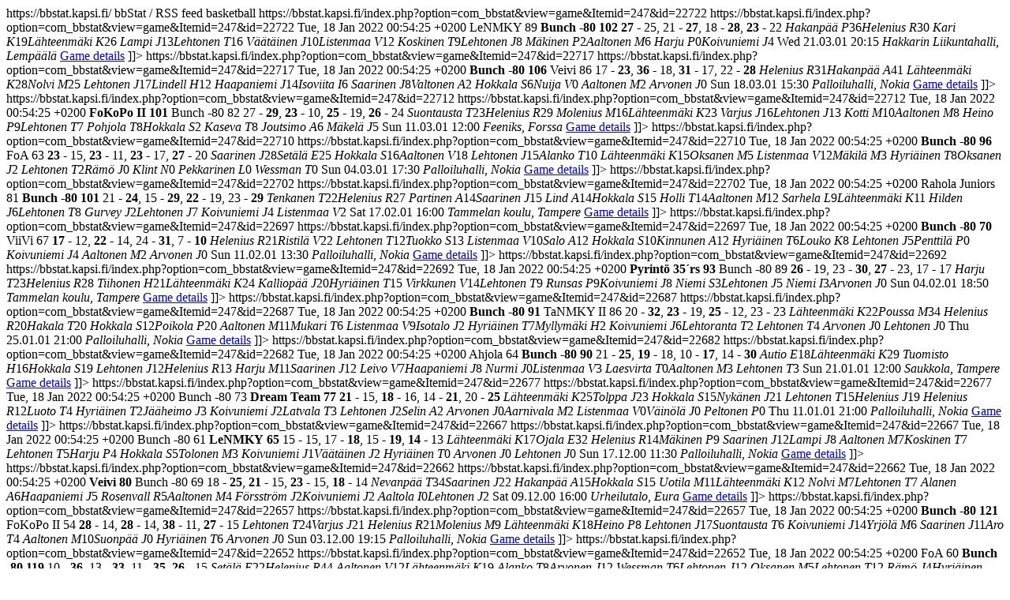

--- FILE ---
content_type: text/html; charset=utf-8
request_url: https://bbstat.kapsi.fi/en/leagues/info?format=raw&id=1476&mode=leaguestageteam&task=rss
body_size: 5010
content:
<?xml version='1.0' encoding='utf-8'?><rss version="2.0" xmlns:atom="http://www.w3.org/2005/Atom" xmlns:content="http://purl.org/rss/1.0/modules/content/">
    <channel>
        <title>bbStat / RSS feed</title>
        <link>https://bbstat.kapsi.fi/</link>
        <description>bbStat / RSS feed</description>
                    <atom:link href="/https%3A%2F%2Fbbstat.kapsi.fi%2Findex.php%3Foption%3Dcom_bbstat%26amp%3Bview%3Dinfo%26amp%3Bformat%3Draw%26amp%3Bid%3D1476%26amp%3Btask%3Drss" rel="self" type="application/rss+xml" />
                        <category>basketball</category>
                                            <item>
                                <title>[III] LeNMKY vs Bunch -80 (89-102)</title>
                <category></category>
                                
                <link>https://bbstat.kapsi.fi/index.php?option=com_bbstat&amp;view=game&amp;Itemid=247&amp;id=22722</link>
                <guid>https://bbstat.kapsi.fi/index.php?option=com_bbstat&amp;view=game&amp;Itemid=247&amp;id=22722</guid>

                <pubDate>Tue, 18 Jan 2022 00:54:25 +0200</pubDate>
                <description><![CDATA[
                    <table style="width:100%;"><tbody>
<tr>
<td style="width:43%;">LeNMKY</td>
<td>89</td>
<td style="width:43%;padding-left: 5px;"><strong>Bunch -80</strong></td>
<td><strong>102</strong></td>
</tr>
<tr><td colspan="5" style="text-align:center;border-bottom: 2px solid #000;"><strong>27</strong> - 25, 21 - <strong>27</strong>, 18 - <strong>28</strong>, <strong>23</strong> - 22</td></tr>
<tr><td><em>Hakanpää P</em></td><td>36</td><td style="border-left: 2px solid #000;padding-left:5px;"><em>Helenius R</em></td><td>30</td></tr>
<tr><td><em>Kari K</em></td><td>19</td><td style="border-left: 2px solid #000;padding-left:5px;"><em>Lähteenmäki K</em></td><td>26</td></tr>
<tr><td><em>Lampi J</em></td><td>13</td><td style="border-left: 2px solid #000;padding-left:5px;"><em>Lehtonen T</em></td><td>16</td></tr>
<tr><td><em>Väätäinen J</em></td><td>10</td><td style="border-left: 2px solid #000;padding-left:5px;"><em>Listenmaa V</em></td><td>12</td></tr>
<tr><td><em>Koskinen T</em></td><td>9</td><td style="border-left: 2px solid #000;padding-left:5px;"><em>Lehtonen J</em></td><td>8</td></tr>
<tr><td><em>Mäkinen P</em></td><td>2</td><td style="border-left: 2px solid #000;padding-left:5px;"><em>Aaltonen M</em></td><td>6</td></tr>
<tr><td><em>Harju P</em></td><td>0</td><td style="border-left: 2px solid #000;padding-left:5px;"><em>Koivuniemi J</em></td><td>4</td></tr>
<tr><td colspan="5" style="text-align:center;border-top: 2px solid #000;">Wed 21.03.01 20:15 <em>Hakkarin Liikuntahalli, Lempäälä</em></td></tr>
                        </tbody>
                    </table>
                                        <a href="https://bbstat.kapsi.fi/index.php?option=com_bbstat&amp;view=game&amp;Itemid=247&amp;id=22722">Game details</a>
                ]]></description>
            </item>
                                            <item>
                                <title>[III] Bunch -80 vs Veivi (106-86)</title>
                <category></category>
                                
                <link>https://bbstat.kapsi.fi/index.php?option=com_bbstat&amp;view=game&amp;Itemid=247&amp;id=22717</link>
                <guid>https://bbstat.kapsi.fi/index.php?option=com_bbstat&amp;view=game&amp;Itemid=247&amp;id=22717</guid>

                <pubDate>Tue, 18 Jan 2022 00:54:25 +0200</pubDate>
                <description><![CDATA[
                    <table style="width:100%;"><tbody>
<tr>
<td style="width:43%;"><strong>Bunch -80</strong></td>
<td><strong>106</strong></td>
<td style="width:43%;padding-left: 5px;">Veivi</td>
<td>86</td>
</tr>
<tr><td colspan="5" style="text-align:center;border-bottom: 2px solid #000;">17 - <strong>23</strong>, <strong>36</strong> - 18, <strong>31</strong> - 17, 22 - <strong>28</strong></td></tr>
<tr><td><em>Helenius R</em></td><td>31</td><td style="border-left: 2px solid #000;padding-left:5px;"><em>Hakanpää A</em></td><td>41</td></tr>
<tr><td><em>Lähteenmäki K</em></td><td>28</td><td style="border-left: 2px solid #000;padding-left:5px;"><em>Nolvi M</em></td><td>25</td></tr>
<tr><td><em>Lehtonen J</em></td><td>17</td><td style="border-left: 2px solid #000;padding-left:5px;"><em>Lindell H</em></td><td>12</td></tr>
<tr><td><em>Haapaniemi J</em></td><td>14</td><td style="border-left: 2px solid #000;padding-left:5px;"><em>Isoviita I</em></td><td>6</td></tr>
<tr><td><em>Saarinen J</em></td><td>8</td><td style="border-left: 2px solid #000;padding-left:5px;"><em>Valtonen A</em></td><td>2</td></tr>
<tr><td><em>Hokkala S</em></td><td>6</td><td style="border-left: 2px solid #000;padding-left:5px;"><em>Nuija V</em></td><td>0</td></tr>
<tr><td><em>Aaltonen M</em></td><td>2</td><td style="border-left: 2px solid #000;"></td><td></td></tr>
<tr><td><em>Arvonen J</em></td><td>0</td><td style="border-left: 2px solid #000;"></td><td></td></tr>
<tr><td colspan="5" style="text-align:center;border-top: 2px solid #000;">Sun 18.03.01 15:30 <em>Palloiluhalli, Nokia</em></td></tr>
                        </tbody>
                    </table>
                                        <a href="https://bbstat.kapsi.fi/index.php?option=com_bbstat&amp;view=game&amp;Itemid=247&amp;id=22717">Game details</a>
                ]]></description>
            </item>
                                            <item>
                                <title>[III] FoKoPo II vs Bunch -80 (101-82)</title>
                <category></category>
                                
                <link>https://bbstat.kapsi.fi/index.php?option=com_bbstat&amp;view=game&amp;Itemid=247&amp;id=22712</link>
                <guid>https://bbstat.kapsi.fi/index.php?option=com_bbstat&amp;view=game&amp;Itemid=247&amp;id=22712</guid>

                <pubDate>Tue, 18 Jan 2022 00:54:25 +0200</pubDate>
                <description><![CDATA[
                    <table style="width:100%;"><tbody>
<tr>
<td style="width:43%;"><strong>FoKoPo II</strong></td>
<td><strong>101</strong></td>
<td style="width:43%;padding-left: 5px;">Bunch -80</td>
<td>82</td>
</tr>
<tr><td colspan="5" style="text-align:center;border-bottom: 2px solid #000;">27 - <strong>29</strong>, <strong>23</strong> - 10, <strong>25</strong> - 19, <strong>26</strong> - 24</td></tr>
<tr><td><em>Suontausta T</em></td><td>23</td><td style="border-left: 2px solid #000;padding-left:5px;"><em>Helenius R</em></td><td>29</td></tr>
<tr><td><em>Molenius M</em></td><td>16</td><td style="border-left: 2px solid #000;padding-left:5px;"><em>Lähteenmäki K</em></td><td>23</td></tr>
<tr><td><em>Varjus J</em></td><td>16</td><td style="border-left: 2px solid #000;padding-left:5px;"><em>Lehtonen J</em></td><td>13</td></tr>
<tr><td><em>Kotti M</em></td><td>10</td><td style="border-left: 2px solid #000;padding-left:5px;"><em>Aaltonen M</em></td><td>8</td></tr>
<tr><td><em>Heino P</em></td><td>9</td><td style="border-left: 2px solid #000;padding-left:5px;"><em>Lehtonen T</em></td><td>7</td></tr>
<tr><td><em>Pohjola T</em></td><td>8</td><td style="border-left: 2px solid #000;padding-left:5px;"><em>Hokkala S</em></td><td>2</td></tr>
<tr><td><em>Kaseva T</em></td><td>8</td><td style="border-left: 2px solid #000;"></td><td></td></tr>
<tr><td><em>Joutsimo A</em></td><td>6</td><td style="border-left: 2px solid #000;"></td><td></td></tr>
<tr><td><em>Mäkelä J</em></td><td>5</td><td style="border-left: 2px solid #000;"></td><td></td></tr>
<tr><td colspan="5" style="text-align:center;border-top: 2px solid #000;">Sun 11.03.01 12:00 <em>Feeniks, Forssa</em></td></tr>
                        </tbody>
                    </table>
                                        <a href="https://bbstat.kapsi.fi/index.php?option=com_bbstat&amp;view=game&amp;Itemid=247&amp;id=22712">Game details</a>
                ]]></description>
            </item>
                                            <item>
                                <title>[III] Bunch -80 vs FoA (96-63)</title>
                <category></category>
                                
                <link>https://bbstat.kapsi.fi/index.php?option=com_bbstat&amp;view=game&amp;Itemid=247&amp;id=22710</link>
                <guid>https://bbstat.kapsi.fi/index.php?option=com_bbstat&amp;view=game&amp;Itemid=247&amp;id=22710</guid>

                <pubDate>Tue, 18 Jan 2022 00:54:25 +0200</pubDate>
                <description><![CDATA[
                    <table style="width:100%;"><tbody>
<tr>
<td style="width:43%;"><strong>Bunch -80</strong></td>
<td><strong>96</strong></td>
<td style="width:43%;padding-left: 5px;">FoA</td>
<td>63</td>
</tr>
<tr><td colspan="5" style="text-align:center;border-bottom: 2px solid #000;"><strong>23</strong> - 15, <strong>23</strong> - 11, <strong>23</strong> - 17, <strong>27</strong> - 20</td></tr>
<tr><td><em>Saarinen J</em></td><td>28</td><td style="border-left: 2px solid #000;padding-left:5px;"><em>Setälä E</em></td><td>25</td></tr>
<tr><td><em>Hokkala S</em></td><td>16</td><td style="border-left: 2px solid #000;padding-left:5px;"><em>Aaltonen V</em></td><td>18</td></tr>
<tr><td><em>Lehtonen J</em></td><td>15</td><td style="border-left: 2px solid #000;padding-left:5px;"><em>Alanko T</em></td><td>10</td></tr>
<tr><td><em>Lähteenmäki K</em></td><td>15</td><td style="border-left: 2px solid #000;padding-left:5px;"><em>Oksanen M</em></td><td>5</td></tr>
<tr><td><em>Listenmaa V</em></td><td>12</td><td style="border-left: 2px solid #000;padding-left:5px;"><em>Mäkilä M</em></td><td>3</td></tr>
<tr><td><em>Hyriäinen T</em></td><td>8</td><td style="border-left: 2px solid #000;padding-left:5px;"><em>Oksanen J</em></td><td>2</td></tr>
<tr><td><em>Lehtonen T</em></td><td>2</td><td style="border-left: 2px solid #000;padding-left:5px;"><em>Rämö J</em></td><td>0</td></tr>
<tr> <td></td><td></td><td style="border-left: 2px solid #000;padding-left:5px;"><em>Klint N</em></td><td>0</td></tr>
<tr> <td></td><td></td><td style="border-left: 2px solid #000;padding-left:5px;"><em>Pekkarinen L</em></td><td>0</td></tr>
<tr> <td></td><td></td><td style="border-left: 2px solid #000;padding-left:5px;"><em>Wessman T</em></td><td>0</td></tr>
<tr><td colspan="5" style="text-align:center;border-top: 2px solid #000;">Sun 04.03.01 17:30 <em>Palloiluhalli, Nokia</em></td></tr>
                        </tbody>
                    </table>
                                        <a href="https://bbstat.kapsi.fi/index.php?option=com_bbstat&amp;view=game&amp;Itemid=247&amp;id=22710">Game details</a>
                ]]></description>
            </item>
                                            <item>
                                <title>[III] Rahola Juniors vs Bunch -80 (81-101)</title>
                <category></category>
                                
                <link>https://bbstat.kapsi.fi/index.php?option=com_bbstat&amp;view=game&amp;Itemid=247&amp;id=22702</link>
                <guid>https://bbstat.kapsi.fi/index.php?option=com_bbstat&amp;view=game&amp;Itemid=247&amp;id=22702</guid>

                <pubDate>Tue, 18 Jan 2022 00:54:25 +0200</pubDate>
                <description><![CDATA[
                    <table style="width:100%;"><tbody>
<tr>
<td style="width:43%;">Rahola Juniors</td>
<td>81</td>
<td style="width:43%;padding-left: 5px;"><strong>Bunch -80</strong></td>
<td><strong>101</strong></td>
</tr>
<tr><td colspan="5" style="text-align:center;border-bottom: 2px solid #000;">21 - <strong>24</strong>, 15 - <strong>29</strong>, <strong>22</strong> - 19, 23 - <strong>29</strong></td></tr>
<tr><td><em>Tenkanen T</em></td><td>22</td><td style="border-left: 2px solid #000;padding-left:5px;"><em>Helenius R</em></td><td>27</td></tr>
<tr><td><em>Partinen A</em></td><td>14</td><td style="border-left: 2px solid #000;padding-left:5px;"><em>Saarinen J</em></td><td>15</td></tr>
<tr><td><em>Lind A</em></td><td>14</td><td style="border-left: 2px solid #000;padding-left:5px;"><em>Hokkala S</em></td><td>15</td></tr>
<tr><td><em>Holli T</em></td><td>14</td><td style="border-left: 2px solid #000;padding-left:5px;"><em>Aaltonen M</em></td><td>12</td></tr>
<tr><td><em>Sarhela L</em></td><td>9</td><td style="border-left: 2px solid #000;padding-left:5px;"><em>Lähteenmäki K</em></td><td>11</td></tr>
<tr><td><em>Hilden J</em></td><td>6</td><td style="border-left: 2px solid #000;padding-left:5px;"><em>Lehtonen T</em></td><td>8</td></tr>
<tr><td><em>Gurvey J</em></td><td>2</td><td style="border-left: 2px solid #000;padding-left:5px;"><em>Lehtonen J</em></td><td>7</td></tr>
<tr> <td></td><td></td><td style="border-left: 2px solid #000;padding-left:5px;"><em>Koivuniemi J</em></td><td>4</td></tr>
<tr> <td></td><td></td><td style="border-left: 2px solid #000;padding-left:5px;"><em>Listenmaa V</em></td><td>2</td></tr>
<tr><td colspan="5" style="text-align:center;border-top: 2px solid #000;">Sat 17.02.01 16:00 <em>Tammelan koulu, Tampere</em></td></tr>
                        </tbody>
                    </table>
                                        <a href="https://bbstat.kapsi.fi/index.php?option=com_bbstat&amp;view=game&amp;Itemid=247&amp;id=22702">Game details</a>
                ]]></description>
            </item>
                                            <item>
                                <title>[III] Bunch -80 vs ViiVi (70-67)</title>
                <category></category>
                                
                <link>https://bbstat.kapsi.fi/index.php?option=com_bbstat&amp;view=game&amp;Itemid=247&amp;id=22697</link>
                <guid>https://bbstat.kapsi.fi/index.php?option=com_bbstat&amp;view=game&amp;Itemid=247&amp;id=22697</guid>

                <pubDate>Tue, 18 Jan 2022 00:54:25 +0200</pubDate>
                <description><![CDATA[
                    <table style="width:100%;"><tbody>
<tr>
<td style="width:43%;"><strong>Bunch -80</strong></td>
<td><strong>70</strong></td>
<td style="width:43%;padding-left: 5px;">ViiVi</td>
<td>67</td>
</tr>
<tr><td colspan="5" style="text-align:center;border-bottom: 2px solid #000;"><strong>17</strong> - 12, <strong>22</strong> - 14, 24 - <strong>31</strong>, 7 - <strong>10</strong></td></tr>
<tr><td><em>Helenius R</em></td><td>21</td><td style="border-left: 2px solid #000;padding-left:5px;"><em>Ristilä V</em></td><td>22</td></tr>
<tr><td><em>Lehtonen T</em></td><td>12</td><td style="border-left: 2px solid #000;padding-left:5px;"><em>Tuokko S</em></td><td>13</td></tr>
<tr><td><em>Listenmaa V</em></td><td>10</td><td style="border-left: 2px solid #000;padding-left:5px;"><em>Salo A</em></td><td>12</td></tr>
<tr><td><em>Hokkala S</em></td><td>10</td><td style="border-left: 2px solid #000;padding-left:5px;"><em>Kinnunen A</em></td><td>12</td></tr>
<tr><td><em>Hyriäinen T</em></td><td>6</td><td style="border-left: 2px solid #000;padding-left:5px;"><em>Louko K</em></td><td>8</td></tr>
<tr><td><em>Lehtonen J</em></td><td>5</td><td style="border-left: 2px solid #000;padding-left:5px;"><em>Penttilä P</em></td><td>0</td></tr>
<tr><td><em>Koivuniemi J</em></td><td>4</td><td style="border-left: 2px solid #000;"></td><td></td></tr>
<tr><td><em>Aaltonen M</em></td><td>2</td><td style="border-left: 2px solid #000;"></td><td></td></tr>
<tr><td><em>Arvonen J</em></td><td>0</td><td style="border-left: 2px solid #000;"></td><td></td></tr>
<tr><td colspan="5" style="text-align:center;border-top: 2px solid #000;">Sun 11.02.01 13:30 <em>Palloiluhalli, Nokia</em></td></tr>
                        </tbody>
                    </table>
                                        <a href="https://bbstat.kapsi.fi/index.php?option=com_bbstat&amp;view=game&amp;Itemid=247&amp;id=22697">Game details</a>
                ]]></description>
            </item>
                                            <item>
                                <title>[III] Pyrintö 35´rs vs Bunch -80 (93-89)</title>
                <category></category>
                                
                <link>https://bbstat.kapsi.fi/index.php?option=com_bbstat&amp;view=game&amp;Itemid=247&amp;id=22692</link>
                <guid>https://bbstat.kapsi.fi/index.php?option=com_bbstat&amp;view=game&amp;Itemid=247&amp;id=22692</guid>

                <pubDate>Tue, 18 Jan 2022 00:54:25 +0200</pubDate>
                <description><![CDATA[
                    <table style="width:100%;"><tbody>
<tr>
<td style="width:43%;"><strong>Pyrintö 35´rs</strong></td>
<td><strong>93</strong></td>
<td style="width:43%;padding-left: 5px;">Bunch -80</td>
<td>89</td>
</tr>
<tr><td colspan="5" style="text-align:center;border-bottom: 2px solid #000;"><strong>26</strong> - 19, 23 - <strong>30</strong>, <strong>27</strong> - 23, 17 - 17</td></tr>
<tr><td><em>Harju T</em></td><td>23</td><td style="border-left: 2px solid #000;padding-left:5px;"><em>Helenius R</em></td><td>28</td></tr>
<tr><td><em>Tiihonen H</em></td><td>21</td><td style="border-left: 2px solid #000;padding-left:5px;"><em>Lähteenmäki K</em></td><td>24</td></tr>
<tr><td><em>Kalliopää J</em></td><td>20</td><td style="border-left: 2px solid #000;padding-left:5px;"><em>Hyriäinen T</em></td><td>15</td></tr>
<tr><td><em>Virkkunen V</em></td><td>14</td><td style="border-left: 2px solid #000;padding-left:5px;"><em>Lehtonen T</em></td><td>9</td></tr>
<tr><td><em>Runsas P</em></td><td>9</td><td style="border-left: 2px solid #000;padding-left:5px;"><em>Koivuniemi J</em></td><td>8</td></tr>
<tr><td><em>Niemi S</em></td><td>3</td><td style="border-left: 2px solid #000;padding-left:5px;"><em>Lehtonen J</em></td><td>5</td></tr>
<tr><td><em>Niemi I</em></td><td>3</td><td style="border-left: 2px solid #000;padding-left:5px;"><em>Arvonen J</em></td><td>0</td></tr>
<tr><td colspan="5" style="text-align:center;border-top: 2px solid #000;">Sun 04.02.01 18:50 <em>Tammelan koulu, Tampere</em></td></tr>
                        </tbody>
                    </table>
                                        <a href="https://bbstat.kapsi.fi/index.php?option=com_bbstat&amp;view=game&amp;Itemid=247&amp;id=22692">Game details</a>
                ]]></description>
            </item>
                                            <item>
                                <title>[III] Bunch -80 vs TaNMKY II (91-86)</title>
                <category></category>
                                
                <link>https://bbstat.kapsi.fi/index.php?option=com_bbstat&amp;view=game&amp;Itemid=247&amp;id=22687</link>
                <guid>https://bbstat.kapsi.fi/index.php?option=com_bbstat&amp;view=game&amp;Itemid=247&amp;id=22687</guid>

                <pubDate>Tue, 18 Jan 2022 00:54:25 +0200</pubDate>
                <description><![CDATA[
                    <table style="width:100%;"><tbody>
<tr>
<td style="width:43%;"><strong>Bunch -80</strong></td>
<td><strong>91</strong></td>
<td style="width:43%;padding-left: 5px;">TaNMKY II</td>
<td>86</td>
</tr>
<tr><td colspan="5" style="text-align:center;border-bottom: 2px solid #000;">20 - <strong>32</strong>, <strong>23</strong> - 19, <strong>25</strong> - 12, 23 - 23</td></tr>
<tr><td><em>Lähteenmäki K</em></td><td>22</td><td style="border-left: 2px solid #000;padding-left:5px;"><em>Poussa M</em></td><td>34</td></tr>
<tr><td><em>Helenius R</em></td><td>20</td><td style="border-left: 2px solid #000;padding-left:5px;"><em>Hakala T</em></td><td>20</td></tr>
<tr><td><em>Hokkala S</em></td><td>12</td><td style="border-left: 2px solid #000;padding-left:5px;"><em>Poikola P</em></td><td>20</td></tr>
<tr><td><em>Aaltonen M</em></td><td>11</td><td style="border-left: 2px solid #000;padding-left:5px;"><em>Mukari T</em></td><td>6</td></tr>
<tr><td><em>Listenmaa V</em></td><td>9</td><td style="border-left: 2px solid #000;padding-left:5px;"><em>Isotalo J</em></td><td>2</td></tr>
<tr><td><em>Hyriäinen T</em></td><td>7</td><td style="border-left: 2px solid #000;padding-left:5px;"><em>Myllymäki H</em></td><td>2</td></tr>
<tr><td><em>Koivuniemi J</em></td><td>6</td><td style="border-left: 2px solid #000;padding-left:5px;"><em>Lehtoranta T</em></td><td>2</td></tr>
<tr><td><em>Lehtonen T</em></td><td>4</td><td style="border-left: 2px solid #000;"></td><td></td></tr>
<tr><td><em>Arvonen J</em></td><td>0</td><td style="border-left: 2px solid #000;"></td><td></td></tr>
<tr><td><em>Lehtonen J</em></td><td>0</td><td style="border-left: 2px solid #000;"></td><td></td></tr>
<tr><td colspan="5" style="text-align:center;border-top: 2px solid #000;">Thu 25.01.01 21:00 <em>Palloiluhalli, Nokia</em></td></tr>
                        </tbody>
                    </table>
                                        <a href="https://bbstat.kapsi.fi/index.php?option=com_bbstat&amp;view=game&amp;Itemid=247&amp;id=22687">Game details</a>
                ]]></description>
            </item>
                                            <item>
                                <title>[III] Ahjola vs Bunch -80 (64-90)</title>
                <category></category>
                                
                <link>https://bbstat.kapsi.fi/index.php?option=com_bbstat&amp;view=game&amp;Itemid=247&amp;id=22682</link>
                <guid>https://bbstat.kapsi.fi/index.php?option=com_bbstat&amp;view=game&amp;Itemid=247&amp;id=22682</guid>

                <pubDate>Tue, 18 Jan 2022 00:54:25 +0200</pubDate>
                <description><![CDATA[
                    <table style="width:100%;"><tbody>
<tr>
<td style="width:43%;">Ahjola</td>
<td>64</td>
<td style="width:43%;padding-left: 5px;"><strong>Bunch -80</strong></td>
<td><strong>90</strong></td>
</tr>
<tr><td colspan="5" style="text-align:center;border-bottom: 2px solid #000;">21 - <strong>25</strong>, <strong>19</strong> - 18, 10 - <strong>17</strong>, 14 - <strong>30</strong></td></tr>
<tr><td><em>Autio E</em></td><td>18</td><td style="border-left: 2px solid #000;padding-left:5px;"><em>Lähteenmäki K</em></td><td>29</td></tr>
<tr><td><em>Tuomisto H</em></td><td>16</td><td style="border-left: 2px solid #000;padding-left:5px;"><em>Hokkala S</em></td><td>19</td></tr>
<tr><td><em>Lehtonen J</em></td><td>12</td><td style="border-left: 2px solid #000;padding-left:5px;"><em>Helenius R</em></td><td>13</td></tr>
<tr><td><em>Harju M</em></td><td>11</td><td style="border-left: 2px solid #000;padding-left:5px;"><em>Saarinen J</em></td><td>12</td></tr>
<tr><td><em>Leivo V</em></td><td>7</td><td style="border-left: 2px solid #000;padding-left:5px;"><em>Haapaniemi J</em></td><td>8</td></tr>
<tr><td><em>Nurmi J</em></td><td>0</td><td style="border-left: 2px solid #000;padding-left:5px;"><em>Listenmaa V</em></td><td>3</td></tr>
<tr><td><em>Laesvirta T</em></td><td>0</td><td style="border-left: 2px solid #000;padding-left:5px;"><em>Aaltonen M</em></td><td>3</td></tr>
<tr> <td></td><td></td><td style="border-left: 2px solid #000;padding-left:5px;"><em>Lehtonen T</em></td><td>3</td></tr>
<tr><td colspan="5" style="text-align:center;border-top: 2px solid #000;">Sun 21.01.01 12:00 <em>Saukkola, Tampere</em></td></tr>
                        </tbody>
                    </table>
                                        <a href="https://bbstat.kapsi.fi/index.php?option=com_bbstat&amp;view=game&amp;Itemid=247&amp;id=22682">Game details</a>
                ]]></description>
            </item>
                                            <item>
                                <title>[III] Bunch -80 vs Dream Team (73-77)</title>
                <category></category>
                                
                <link>https://bbstat.kapsi.fi/index.php?option=com_bbstat&amp;view=game&amp;Itemid=247&amp;id=22677</link>
                <guid>https://bbstat.kapsi.fi/index.php?option=com_bbstat&amp;view=game&amp;Itemid=247&amp;id=22677</guid>

                <pubDate>Tue, 18 Jan 2022 00:54:25 +0200</pubDate>
                <description><![CDATA[
                    <table style="width:100%;"><tbody>
<tr>
<td style="width:43%;">Bunch -80</td>
<td>73</td>
<td style="width:43%;padding-left: 5px;"><strong>Dream Team</strong></td>
<td><strong>77</strong></td>
</tr>
<tr><td colspan="5" style="text-align:center;border-bottom: 2px solid #000;"><strong>21</strong> - 15, <strong>18</strong> - 16, 14 - <strong>21</strong>, 20 - <strong>25</strong></td></tr>
<tr><td><em>Lähteenmäki K</em></td><td>25</td><td style="border-left: 2px solid #000;padding-left:5px;"><em>Tolppa J</em></td><td>23</td></tr>
<tr><td><em>Hokkala S</em></td><td>15</td><td style="border-left: 2px solid #000;padding-left:5px;"><em>Nykänen J</em></td><td>21</td></tr>
<tr><td><em>Lehtonen T</em></td><td>15</td><td style="border-left: 2px solid #000;padding-left:5px;"><em>Helenius J</em></td><td>19</td></tr>
<tr><td><em>Helenius R</em></td><td>12</td><td style="border-left: 2px solid #000;padding-left:5px;"><em>Luoto T</em></td><td>4</td></tr>
<tr><td><em>Hyriäinen T</em></td><td>2</td><td style="border-left: 2px solid #000;padding-left:5px;"><em>Jääheimo J</em></td><td>3</td></tr>
<tr><td><em>Koivuniemi J</em></td><td>2</td><td style="border-left: 2px solid #000;padding-left:5px;"><em>Latvala T</em></td><td>3</td></tr>
<tr><td><em>Lehtonen J</em></td><td>2</td><td style="border-left: 2px solid #000;padding-left:5px;"><em>Selin A</em></td><td>2</td></tr>
<tr><td><em>Arvonen J</em></td><td>0</td><td style="border-left: 2px solid #000;padding-left:5px;"><em>Aarnivala M</em></td><td>2</td></tr>
<tr><td><em>Listenmaa V</em></td><td>0</td><td style="border-left: 2px solid #000;padding-left:5px;"><em>Väinölä J</em></td><td>0</td></tr>
<tr> <td></td><td></td><td style="border-left: 2px solid #000;padding-left:5px;"><em>Peltonen P</em></td><td>0</td></tr>
<tr><td colspan="5" style="text-align:center;border-top: 2px solid #000;">Thu 11.01.01 21:00 <em>Palloiluhalli, Nokia</em></td></tr>
                        </tbody>
                    </table>
                                        <a href="https://bbstat.kapsi.fi/index.php?option=com_bbstat&amp;view=game&amp;Itemid=247&amp;id=22677">Game details</a>
                ]]></description>
            </item>
                                            <item>
                                <title>[III] Bunch -80 vs LeNMKY (61-65)</title>
                <category></category>
                                
                <link>https://bbstat.kapsi.fi/index.php?option=com_bbstat&amp;view=game&amp;Itemid=247&amp;id=22667</link>
                <guid>https://bbstat.kapsi.fi/index.php?option=com_bbstat&amp;view=game&amp;Itemid=247&amp;id=22667</guid>

                <pubDate>Tue, 18 Jan 2022 00:54:25 +0200</pubDate>
                <description><![CDATA[
                    <table style="width:100%;"><tbody>
<tr>
<td style="width:43%;">Bunch -80</td>
<td>61</td>
<td style="width:43%;padding-left: 5px;"><strong>LeNMKY</strong></td>
<td><strong>65</strong></td>
</tr>
<tr><td colspan="5" style="text-align:center;border-bottom: 2px solid #000;">15 - 15, 17 - <strong>18</strong>, 15 - <strong>19</strong>, <strong>14</strong> - 13</td></tr>
<tr><td><em>Lähteenmäki K</em></td><td>17</td><td style="border-left: 2px solid #000;padding-left:5px;"><em>Ojala E</em></td><td>32</td></tr>
<tr><td><em>Helenius R</em></td><td>14</td><td style="border-left: 2px solid #000;padding-left:5px;"><em>Mäkinen P</em></td><td>9</td></tr>
<tr><td><em>Saarinen J</em></td><td>12</td><td style="border-left: 2px solid #000;padding-left:5px;"><em>Lampi J</em></td><td>8</td></tr>
<tr><td><em>Aaltonen M</em></td><td>7</td><td style="border-left: 2px solid #000;padding-left:5px;"><em>Koskinen T</em></td><td>7</td></tr>
<tr><td><em>Lehtonen T</em></td><td>5</td><td style="border-left: 2px solid #000;padding-left:5px;"><em>Harju P</em></td><td>4</td></tr>
<tr><td><em>Hokkala S</em></td><td>5</td><td style="border-left: 2px solid #000;padding-left:5px;"><em>Tolonen M</em></td><td>3</td></tr>
<tr><td><em>Koivuniemi J</em></td><td>1</td><td style="border-left: 2px solid #000;padding-left:5px;"><em>Väätäinen J</em></td><td>2</td></tr>
<tr><td><em>Hyriäinen T</em></td><td>0</td><td style="border-left: 2px solid #000;"></td><td></td></tr>
<tr><td><em>Arvonen J</em></td><td>0</td><td style="border-left: 2px solid #000;"></td><td></td></tr>
<tr><td><em>Lehtonen J</em></td><td>0</td><td style="border-left: 2px solid #000;"></td><td></td></tr>
<tr><td colspan="5" style="text-align:center;border-top: 2px solid #000;">Sun 17.12.00 11:30 <em>Palloiluhalli, Nokia</em></td></tr>
                        </tbody>
                    </table>
                                        <a href="https://bbstat.kapsi.fi/index.php?option=com_bbstat&amp;view=game&amp;Itemid=247&amp;id=22667">Game details</a>
                ]]></description>
            </item>
                                            <item>
                                <title>[III] Veivi vs Bunch -80 (80-69)</title>
                <category></category>
                                
                <link>https://bbstat.kapsi.fi/index.php?option=com_bbstat&amp;view=game&amp;Itemid=247&amp;id=22662</link>
                <guid>https://bbstat.kapsi.fi/index.php?option=com_bbstat&amp;view=game&amp;Itemid=247&amp;id=22662</guid>

                <pubDate>Tue, 18 Jan 2022 00:54:25 +0200</pubDate>
                <description><![CDATA[
                    <table style="width:100%;"><tbody>
<tr>
<td style="width:43%;"><strong>Veivi</strong></td>
<td><strong>80</strong></td>
<td style="width:43%;padding-left: 5px;">Bunch -80</td>
<td>69</td>
</tr>
<tr><td colspan="5" style="text-align:center;border-bottom: 2px solid #000;">18 - <strong>25</strong>, <strong>21</strong> - 15, <strong>23</strong> - 15, <strong>18</strong> - 14</td></tr>
<tr><td><em>Nevanpää T</em></td><td>34</td><td style="border-left: 2px solid #000;padding-left:5px;"><em>Saarinen J</em></td><td>22</td></tr>
<tr><td><em>Hakanpää A</em></td><td>15</td><td style="border-left: 2px solid #000;padding-left:5px;"><em>Hokkala S</em></td><td>15</td></tr>
<tr><td><em>Uotila M</em></td><td>11</td><td style="border-left: 2px solid #000;padding-left:5px;"><em>Lähteenmäki K</em></td><td>12</td></tr>
<tr><td><em>Nolvi M</em></td><td>7</td><td style="border-left: 2px solid #000;padding-left:5px;"><em>Lehtonen T</em></td><td>7</td></tr>
<tr><td><em>Alanen A</em></td><td>6</td><td style="border-left: 2px solid #000;padding-left:5px;"><em>Haapaniemi J</em></td><td>5</td></tr>
<tr><td><em>Rosenvall R</em></td><td>5</td><td style="border-left: 2px solid #000;padding-left:5px;"><em>Aaltonen M</em></td><td>4</td></tr>
<tr><td><em>Försström J</em></td><td>2</td><td style="border-left: 2px solid #000;padding-left:5px;"><em>Koivuniemi J</em></td><td>2</td></tr>
<tr><td><em>Aaltola I</em></td><td>0</td><td style="border-left: 2px solid #000;padding-left:5px;"><em>Lehtonen J</em></td><td>2</td></tr>
<tr><td colspan="5" style="text-align:center;border-top: 2px solid #000;">Sat 09.12.00 16:00 <em>Urheilutalo, Eura</em></td></tr>
                        </tbody>
                    </table>
                                        <a href="https://bbstat.kapsi.fi/index.php?option=com_bbstat&amp;view=game&amp;Itemid=247&amp;id=22662">Game details</a>
                ]]></description>
            </item>
                                            <item>
                                <title>[III] Bunch -80 vs FoKoPo II (121-54)</title>
                <category></category>
                                
                <link>https://bbstat.kapsi.fi/index.php?option=com_bbstat&amp;view=game&amp;Itemid=247&amp;id=22657</link>
                <guid>https://bbstat.kapsi.fi/index.php?option=com_bbstat&amp;view=game&amp;Itemid=247&amp;id=22657</guid>

                <pubDate>Tue, 18 Jan 2022 00:54:25 +0200</pubDate>
                <description><![CDATA[
                    <table style="width:100%;"><tbody>
<tr>
<td style="width:43%;"><strong>Bunch -80</strong></td>
<td><strong>121</strong></td>
<td style="width:43%;padding-left: 5px;">FoKoPo II</td>
<td>54</td>
</tr>
<tr><td colspan="5" style="text-align:center;border-bottom: 2px solid #000;"><strong>28</strong> - 14, <strong>28</strong> - 14, <strong>38</strong> - 11, <strong>27</strong> - 15</td></tr>
<tr><td><em>Lehtonen T</em></td><td>24</td><td style="border-left: 2px solid #000;padding-left:5px;"><em>Varjus J</em></td><td>21</td></tr>
<tr><td><em>Helenius R</em></td><td>21</td><td style="border-left: 2px solid #000;padding-left:5px;"><em>Molenius M</em></td><td>9</td></tr>
<tr><td><em>Lähteenmäki K</em></td><td>18</td><td style="border-left: 2px solid #000;padding-left:5px;"><em>Heino P</em></td><td>8</td></tr>
<tr><td><em>Lehtonen J</em></td><td>17</td><td style="border-left: 2px solid #000;padding-left:5px;"><em>Suontausta T</em></td><td>6</td></tr>
<tr><td><em>Koivuniemi J</em></td><td>14</td><td style="border-left: 2px solid #000;padding-left:5px;"><em>Yrjölä M</em></td><td>6</td></tr>
<tr><td><em>Saarinen J</em></td><td>11</td><td style="border-left: 2px solid #000;padding-left:5px;"><em>Aro T</em></td><td>4</td></tr>
<tr><td><em>Aaltonen M</em></td><td>10</td><td style="border-left: 2px solid #000;padding-left:5px;"><em>Suonpää J</em></td><td>0</td></tr>
<tr><td><em>Hyriäinen T</em></td><td>6</td><td style="border-left: 2px solid #000;"></td><td></td></tr>
<tr><td><em>Arvonen J</em></td><td>0</td><td style="border-left: 2px solid #000;"></td><td></td></tr>
<tr><td colspan="5" style="text-align:center;border-top: 2px solid #000;">Sun 03.12.00 19:15 <em>Palloiluhalli, Nokia</em></td></tr>
                        </tbody>
                    </table>
                                        <a href="https://bbstat.kapsi.fi/index.php?option=com_bbstat&amp;view=game&amp;Itemid=247&amp;id=22657">Game details</a>
                ]]></description>
            </item>
                                            <item>
                                <title>[III] FoA vs Bunch -80 (60-119)</title>
                <category></category>
                                
                <link>https://bbstat.kapsi.fi/index.php?option=com_bbstat&amp;view=game&amp;Itemid=247&amp;id=22652</link>
                <guid>https://bbstat.kapsi.fi/index.php?option=com_bbstat&amp;view=game&amp;Itemid=247&amp;id=22652</guid>

                <pubDate>Tue, 18 Jan 2022 00:54:25 +0200</pubDate>
                <description><![CDATA[
                    <table style="width:100%;"><tbody>
<tr>
<td style="width:43%;">FoA</td>
<td>60</td>
<td style="width:43%;padding-left: 5px;"><strong>Bunch -80</strong></td>
<td><strong>119</strong></td>
</tr>
<tr><td colspan="5" style="text-align:center;border-bottom: 2px solid #000;">10 - <strong>36</strong>, 13 - <strong>33</strong>, 11 - <strong>35</strong>, <strong>26</strong> - 15</td></tr>
<tr><td><em>Setälä E</em></td><td>22</td><td style="border-left: 2px solid #000;padding-left:5px;"><em>Helenius R</em></td><td>44</td></tr>
<tr><td><em>Aaltonen V</em></td><td>12</td><td style="border-left: 2px solid #000;padding-left:5px;"><em>Lähteenmäki K</em></td><td>19</td></tr>
<tr><td><em>Alanko T</em></td><td>8</td><td style="border-left: 2px solid #000;padding-left:5px;"><em>Arvonen J</em></td><td>12</td></tr>
<tr><td><em>Wessman T</em></td><td>6</td><td style="border-left: 2px solid #000;padding-left:5px;"><em>Lehtonen J</em></td><td>12</td></tr>
<tr><td><em>Oksanen M</em></td><td>5</td><td style="border-left: 2px solid #000;padding-left:5px;"><em>Lehtonen T</em></td><td>12</td></tr>
<tr><td><em>Rämö J</em></td><td>4</td><td style="border-left: 2px solid #000;padding-left:5px;"><em>Hyriäinen T</em></td><td>11</td></tr>
<tr><td><em>Klint N</em></td><td>3</td><td style="border-left: 2px solid #000;padding-left:5px;"><em>Aaltonen M</em></td><td>9</td></tr>
<tr><td><em>Oksanen J</em></td><td>0</td><td style="border-left: 2px solid #000;"></td><td></td></tr>
<tr><td><em>Pekkarinen L</em></td><td>0</td><td style="border-left: 2px solid #000;"></td><td></td></tr>
<tr><td colspan="5" style="text-align:center;border-top: 2px solid #000;">Sat 25.11.00 13:00 <em>Feeniks, Forssa</em></td></tr>
                        </tbody>
                    </table>
                                        <a href="https://bbstat.kapsi.fi/index.php?option=com_bbstat&amp;view=game&amp;Itemid=247&amp;id=22652">Game details</a>
                ]]></description>
            </item>
                                            <item>
                                <title>[III] Bunch -80 vs Rahola Juniors (98-63)</title>
                <category></category>
                                
                <link>https://bbstat.kapsi.fi/index.php?option=com_bbstat&amp;view=game&amp;Itemid=247&amp;id=22647</link>
                <guid>https://bbstat.kapsi.fi/index.php?option=com_bbstat&amp;view=game&amp;Itemid=247&amp;id=22647</guid>

                <pubDate>Tue, 18 Jan 2022 00:54:25 +0200</pubDate>
                <description><![CDATA[
                    <table style="width:100%;"><tbody>
<tr>
<td style="width:43%;"><strong>Bunch -80</strong></td>
<td><strong>98</strong></td>
<td style="width:43%;padding-left: 5px;">Rahola Juniors</td>
<td>63</td>
</tr>
<tr><td colspan="5" style="text-align:center;border-bottom: 2px solid #000;"><strong>32</strong> - 15, <strong>28</strong> - 13, <strong>15</strong> - 9, 23 - <strong>26</strong></td></tr>
<tr><td><em>Helenius R</em></td><td>37</td><td style="border-left: 2px solid #000;padding-left:5px;"><em>Holli T</em></td><td>23</td></tr>
<tr><td><em>Lähteenmäki K</em></td><td>17</td><td style="border-left: 2px solid #000;padding-left:5px;"><em>Paju K</em></td><td>10</td></tr>
<tr><td><em>Koivuniemi J</em></td><td>10</td><td style="border-left: 2px solid #000;padding-left:5px;"><em>Partinen A</em></td><td>8</td></tr>
<tr><td><em>Saarinen J</em></td><td>10</td><td style="border-left: 2px solid #000;padding-left:5px;"><em>Tenkanen T</em></td><td>6</td></tr>
<tr><td><em>Lehtonen T</em></td><td>10</td><td style="border-left: 2px solid #000;padding-left:5px;"><em>Penttilä E</em></td><td>6</td></tr>
<tr><td><em>Aaltonen M</em></td><td>9</td><td style="border-left: 2px solid #000;padding-left:5px;"><em>Gurvey J</em></td><td>4</td></tr>
<tr><td><em>Lehtonen J</em></td><td>5</td><td style="border-left: 2px solid #000;padding-left:5px;"><em>Pahlman M</em></td><td>3</td></tr>
<tr><td><em>Hokkala S</em></td><td>0</td><td style="border-left: 2px solid #000;padding-left:5px;"><em>Sarhela L</em></td><td>3</td></tr>
<tr> <td></td><td></td><td style="border-left: 2px solid #000;padding-left:5px;"><em>Merilahti M</em></td><td>0</td></tr>
<tr><td colspan="5" style="text-align:center;border-top: 2px solid #000;">Sat 18.11.00 15:00 <em>Palloiluhalli, Nokia</em></td></tr>
                        </tbody>
                    </table>
                                        <a href="https://bbstat.kapsi.fi/index.php?option=com_bbstat&amp;view=game&amp;Itemid=247&amp;id=22647">Game details</a>
                ]]></description>
            </item>
                                            <item>
                                <title>[III] ViiVi vs Bunch -80 (81-83)</title>
                <category></category>
                                
                <link>https://bbstat.kapsi.fi/index.php?option=com_bbstat&amp;view=game&amp;Itemid=247&amp;id=22642</link>
                <guid>https://bbstat.kapsi.fi/index.php?option=com_bbstat&amp;view=game&amp;Itemid=247&amp;id=22642</guid>

                <pubDate>Tue, 18 Jan 2022 00:54:25 +0200</pubDate>
                <description><![CDATA[
                    <table style="width:100%;"><tbody>
<tr>
<td style="width:43%;">ViiVi</td>
<td>81</td>
<td style="width:43%;padding-left: 5px;"><strong>Bunch -80</strong></td>
<td><strong>83</strong></td>
</tr>
<tr><td colspan="5" style="text-align:center;border-bottom: 2px solid #000;">17 - <strong>18</strong>, <strong>20</strong> - 12, 12 - <strong>24</strong>, <strong>27</strong> - 22, 5 - <strong>7</strong></td></tr>
<tr><td><em>Tuokko S</em></td><td>26</td><td style="border-left: 2px solid #000;padding-left:5px;"><em>Helenius R</em></td><td>31</td></tr>
<tr><td><em>Ristilä V</em></td><td>14</td><td style="border-left: 2px solid #000;padding-left:5px;"><em>Lähteenmäki K</em></td><td>18</td></tr>
<tr><td><em>Lamminen T</em></td><td>12</td><td style="border-left: 2px solid #000;padding-left:5px;"><em>Hokkala S</em></td><td>10</td></tr>
<tr><td><em>Kinnunen A</em></td><td>11</td><td style="border-left: 2px solid #000;padding-left:5px;"><em>Hyriäinen T</em></td><td>8</td></tr>
<tr><td><em>Salo A</em></td><td>8</td><td style="border-left: 2px solid #000;padding-left:5px;"><em>Lehtonen T</em></td><td>8</td></tr>
<tr><td><em>Haikka M</em></td><td>6</td><td style="border-left: 2px solid #000;padding-left:5px;"><em>Saarinen J</em></td><td>3</td></tr>
<tr><td><em>Louko K</em></td><td>3</td><td style="border-left: 2px solid #000;padding-left:5px;"><em>Lehtonen J</em></td><td>3</td></tr>
<tr><td><em>Hämäläinen J</em></td><td>1</td><td style="border-left: 2px solid #000;padding-left:5px;"><em>Koivuniemi J</em></td><td>2</td></tr>
<tr><td><em>Penttilä P</em></td><td>0</td><td style="border-left: 2px solid #000;padding-left:5px;"><em>Aaltonen M</em></td><td>0</td></tr>
<tr><td><em>Hietala J</em></td><td>0</td><td style="border-left: 2px solid #000;"></td><td></td></tr>
<tr><td colspan="5" style="text-align:center;border-top: 2px solid #000;">Sat 11.11.00 16:00 <em>Palloiluhalli, Viiala</em></td></tr>
                        </tbody>
                    </table>
                                        <a href="https://bbstat.kapsi.fi/index.php?option=com_bbstat&amp;view=game&amp;Itemid=247&amp;id=22642">Game details</a>
                ]]></description>
            </item>
                                            <item>
                                <title>[III] Bunch -80 vs Pyrintö 35´rs (65-100)</title>
                <category></category>
                                
                <link>https://bbstat.kapsi.fi/index.php?option=com_bbstat&amp;view=game&amp;Itemid=247&amp;id=22567</link>
                <guid>https://bbstat.kapsi.fi/index.php?option=com_bbstat&amp;view=game&amp;Itemid=247&amp;id=22567</guid>

                <pubDate>Tue, 18 Jan 2022 00:54:26 +0200</pubDate>
                <description><![CDATA[
                    <table style="width:100%;"><tbody>
<tr>
<td style="width:43%;">Bunch -80</td>
<td>65</td>
<td style="width:43%;padding-left: 5px;"><strong>Pyrintö 35´rs</strong></td>
<td><strong>100</strong></td>
</tr>
<tr><td colspan="5" style="text-align:center;border-bottom: 2px solid #000;">14 - <strong>29</strong>, <strong>23</strong> - 20, <strong>19</strong> - 16, 9 - <strong>35</strong></td></tr>
<tr><td><em>Helenius R</em></td><td>26</td><td style="border-left: 2px solid #000;padding-left:5px;"><em>Virkkunen V</em></td><td>27</td></tr>
<tr><td><em>Lähteenmäki K</em></td><td>10</td><td style="border-left: 2px solid #000;padding-left:5px;"><em>Kalliomäki J</em></td><td>20</td></tr>
<tr><td><em>Lehtonen T</em></td><td>9</td><td style="border-left: 2px solid #000;padding-left:5px;"><em>Harju T</em></td><td>12</td></tr>
<tr><td><em>Hokkala S</em></td><td>5</td><td style="border-left: 2px solid #000;padding-left:5px;"><em>Niemi I</em></td><td>11</td></tr>
<tr><td><em>Saarinen J</em></td><td>4</td><td style="border-left: 2px solid #000;padding-left:5px;"><em>Siltanen J</em></td><td>9</td></tr>
<tr><td><em>Aaltonen M</em></td><td>3</td><td style="border-left: 2px solid #000;padding-left:5px;"><em>Niemi M</em></td><td>7</td></tr>
<tr><td><em>Koivuniemi J</em></td><td>3</td><td style="border-left: 2px solid #000;padding-left:5px;"><em>Runsas P</em></td><td>7</td></tr>
<tr><td><em>Hyriäinen T</em></td><td>3</td><td style="border-left: 2px solid #000;padding-left:5px;"><em>Kalliopää J</em></td><td>7</td></tr>
<tr><td><em>Lehtonen J</em></td><td>2</td><td style="border-left: 2px solid #000;padding-left:5px;"><em>Luoma A</em></td><td>0</td></tr>
<tr><td><em>Arvonen J</em></td><td>0</td><td style="border-left: 2px solid #000;"></td><td></td></tr>
<tr><td colspan="5" style="text-align:center;border-top: 2px solid #000;">Thu 02.11.00 21:00 <em>Palloiluhalli, Nokia</em></td></tr>
                        </tbody>
                    </table>
                                        <a href="https://bbstat.kapsi.fi/index.php?option=com_bbstat&amp;view=game&amp;Itemid=247&amp;id=22567">Game details</a>
                ]]></description>
            </item>
                                            <item>
                                <title>[III] TaNMKY II vs Bunch -80 (58-87)</title>
                <category></category>
                                
                <link>https://bbstat.kapsi.fi/index.php?option=com_bbstat&amp;view=game&amp;Itemid=247&amp;id=22562</link>
                <guid>https://bbstat.kapsi.fi/index.php?option=com_bbstat&amp;view=game&amp;Itemid=247&amp;id=22562</guid>

                <pubDate>Tue, 18 Jan 2022 00:54:26 +0200</pubDate>
                <description><![CDATA[
                    <table style="width:100%;"><tbody>
<tr>
<td style="width:43%;">TaNMKY II</td>
<td>58</td>
<td style="width:43%;padding-left: 5px;"><strong>Bunch -80</strong></td>
<td><strong>87</strong></td>
</tr>
<tr><td colspan="5" style="text-align:center;border-bottom: 2px solid #000;">15 - <strong>21</strong>, 10 - <strong>26</strong>, <strong>19</strong> - 17, 14 - <strong>23</strong></td></tr>
<tr><td><em>Tervo J</em></td><td>18</td><td style="border-left: 2px solid #000;padding-left:5px;"><em>Lähteenmäki K</em></td><td>25</td></tr>
<tr><td><em>Kalli A</em></td><td>11</td><td style="border-left: 2px solid #000;padding-left:5px;"><em>Lehtonen T</em></td><td>16</td></tr>
<tr><td><em>Manninen A</em></td><td>11</td><td style="border-left: 2px solid #000;padding-left:5px;"><em>Lehtonen J</em></td><td>14</td></tr>
<tr><td><em>Hokkanen J</em></td><td>4</td><td style="border-left: 2px solid #000;padding-left:5px;"><em>Hokkala S</em></td><td>13</td></tr>
<tr><td><em>Mäntylä J</em></td><td>4</td><td style="border-left: 2px solid #000;padding-left:5px;"><em>Hyriäinen T</em></td><td>11</td></tr>
<tr><td><em>Pehkonen O</em></td><td>4</td><td style="border-left: 2px solid #000;padding-left:5px;"><em>Aaltonen M</em></td><td>8</td></tr>
<tr><td><em>Heikkilä J</em></td><td>2</td><td style="border-left: 2px solid #000;padding-left:5px;"><em>Helenius R</em></td><td>0</td></tr>
<tr><td><em>Santasalo A</em></td><td>2</td><td style="border-left: 2px solid #000;"></td><td></td></tr>
<tr><td><em>Lehtoranta T</em></td><td>2</td><td style="border-left: 2px solid #000;"></td><td></td></tr>
<tr><td><em>Ylä-Outinen V</em></td><td>0</td><td style="border-left: 2px solid #000;"></td><td></td></tr>
<tr><td colspan="5" style="text-align:center;border-top: 2px solid #000;">Sat 28.10.00 15:30 <em>Puisto-Emmaus, Tampere</em></td></tr>
                        </tbody>
                    </table>
                                        <a href="https://bbstat.kapsi.fi/index.php?option=com_bbstat&amp;view=game&amp;Itemid=247&amp;id=22562">Game details</a>
                ]]></description>
            </item>
                                            <item>
                                <title>[III] Bunch -80 vs Ahjola (79-68)</title>
                <category></category>
                                
                <link>https://bbstat.kapsi.fi/index.php?option=com_bbstat&amp;view=game&amp;Itemid=247&amp;id=22557</link>
                <guid>https://bbstat.kapsi.fi/index.php?option=com_bbstat&amp;view=game&amp;Itemid=247&amp;id=22557</guid>

                <pubDate>Tue, 18 Jan 2022 00:54:26 +0200</pubDate>
                <description><![CDATA[
                    <table style="width:100%;"><tbody>
<tr>
<td style="width:43%;"><strong>Bunch -80</strong></td>
<td><strong>79</strong></td>
<td style="width:43%;padding-left: 5px;">Ahjola</td>
<td>68</td>
</tr>
<tr><td colspan="5" style="text-align:center;border-bottom: 2px solid #000;"><strong>21</strong> - 18, <strong>17</strong> - 16, <strong>26</strong> - 11, 15 - <strong>23</strong></td></tr>
<tr><td><em>Helenius R</em></td><td>26</td><td style="border-left: 2px solid #000;padding-left:5px;"><em>Harju M</em></td><td>17</td></tr>
<tr><td><em>Hokkala S</em></td><td>15</td><td style="border-left: 2px solid #000;padding-left:5px;"><em>Autio E</em></td><td>13</td></tr>
<tr><td><em>Lähteenmäki K</em></td><td>12</td><td style="border-left: 2px solid #000;padding-left:5px;"><em>Lehtonen J</em></td><td>10</td></tr>
<tr><td><em>Lehtonen T</em></td><td>11</td><td style="border-left: 2px solid #000;padding-left:5px;"><em>Tuomisto H</em></td><td>10</td></tr>
<tr><td><em>Lehtonen J</em></td><td>5</td><td style="border-left: 2px solid #000;padding-left:5px;"><em>Nurmi J</em></td><td>6</td></tr>
<tr><td><em>Saarinen J</em></td><td>4</td><td style="border-left: 2px solid #000;padding-left:5px;"><em>Madsen G</em></td><td>6</td></tr>
<tr><td><em>Aaltonen M</em></td><td>4</td><td style="border-left: 2px solid #000;padding-left:5px;"><em>Laesvirta T</em></td><td>6</td></tr>
<tr><td><em>Koivuniemi J</em></td><td>2</td><td style="border-left: 2px solid #000;"></td><td></td></tr>
<tr><td colspan="5" style="text-align:center;border-top: 2px solid #000;">Sat 21.10.00 15:00 <em>Palloiluhalli, Nokia</em></td></tr>
                        </tbody>
                    </table>
                                        <a href="https://bbstat.kapsi.fi/index.php?option=com_bbstat&amp;view=game&amp;Itemid=247&amp;id=22557">Game details</a>
                ]]></description>
            </item>
                                            <item>
                                <title>[III] Dream Team vs Bunch -80 (75-57)</title>
                <category></category>
                                
                <link>https://bbstat.kapsi.fi/index.php?option=com_bbstat&amp;view=game&amp;Itemid=247&amp;id=22552</link>
                <guid>https://bbstat.kapsi.fi/index.php?option=com_bbstat&amp;view=game&amp;Itemid=247&amp;id=22552</guid>

                <pubDate>Tue, 18 Jan 2022 00:54:26 +0200</pubDate>
                <description><![CDATA[
                    <table style="width:100%;"><tbody>
<tr>
<td style="width:43%;"><strong>Dream Team</strong></td>
<td><strong>75</strong></td>
<td style="width:43%;padding-left: 5px;">Bunch -80</td>
<td>57</td>
</tr>
<tr><td colspan="5" style="text-align:center;border-bottom: 2px solid #000;"><strong>16</strong> - 13, 9 - <strong>10</strong>, 17 - <strong>22</strong>, <strong>33</strong> - 12</td></tr>
<tr><td><em>Nykänen J</em></td><td>18</td><td style="border-left: 2px solid #000;padding-left:5px;"><em>Helenius R</em></td><td>19</td></tr>
<tr><td><em>Tolppa J</em></td><td>16</td><td style="border-left: 2px solid #000;padding-left:5px;"><em>Lähteenmäki K</em></td><td>16</td></tr>
<tr><td><em>Jääheimo J</em></td><td>14</td><td style="border-left: 2px solid #000;padding-left:5px;"><em>Hyriäinen T</em></td><td>9</td></tr>
<tr><td><em>Väinölä J</em></td><td>8</td><td style="border-left: 2px solid #000;padding-left:5px;"><em>Aaltonen M</em></td><td>9</td></tr>
<tr><td><em>Peltonen P</em></td><td>8</td><td style="border-left: 2px solid #000;padding-left:5px;"><em>Hokkala S</em></td><td>2</td></tr>
<tr><td><em>Helenius J</em></td><td>5</td><td style="border-left: 2px solid #000;padding-left:5px;"><em>Saarinen J</em></td><td>2</td></tr>
<tr><td><em>Luoto T</em></td><td>3</td><td style="border-left: 2px solid #000;padding-left:5px;"><em>Arvonen J</em></td><td>0</td></tr>
<tr><td><em>Selin A</em></td><td>3</td><td style="border-left: 2px solid #000;padding-left:5px;"><em>Koivuniemi J</em></td><td>0</td></tr>
<tr><td><em>Listenmaa V</em></td><td>0</td><td style="border-left: 2px solid #000;padding-left:5px;"><em>Lehtonen J</em></td><td>0</td></tr>
<tr><td><em>Vahtolammi M</em></td><td>0</td><td style="border-left: 2px solid #000;padding-left:5px;"><em>Lehtonen T</em></td><td>0</td></tr>
<tr><td colspan="5" style="text-align:center;border-top: 2px solid #000;">Sun 15.10.00 12:00 <em>Palloiluhalli, Nokia</em></td></tr>
                        </tbody>
                    </table>
                                        <a href="https://bbstat.kapsi.fi/index.php?option=com_bbstat&amp;view=game&amp;Itemid=247&amp;id=22552">Game details</a>
                ]]></description>
            </item>
            </channel>
</rss>
